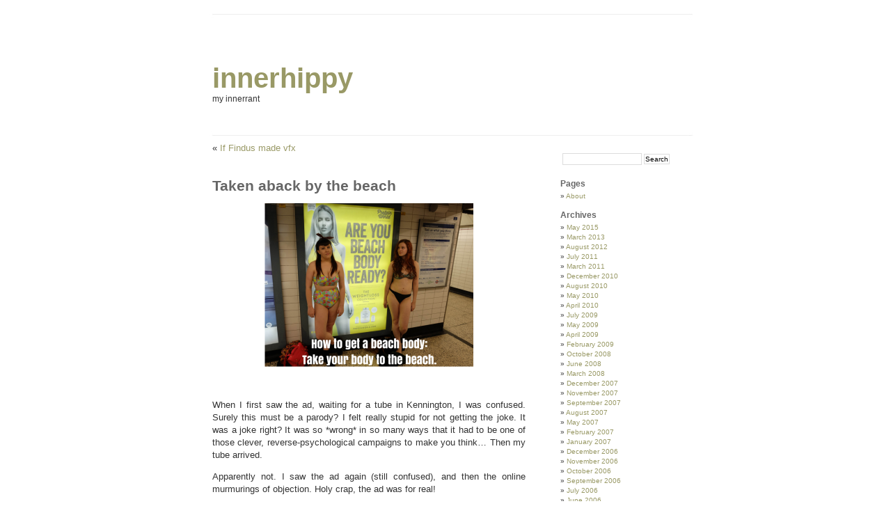

--- FILE ---
content_type: text/html; charset=UTF-8
request_url: https://blog.innerhippy.com/?p=466
body_size: 8721
content:
<!DOCTYPE html PUBLIC "-//W3C//DTD XHTML 1.0 Transitional//EN" "http://www.w3.org/TR/xhtml1/DTD/xhtml1-transitional.dtd">
<html xmlns="http://www.w3.org/1999/xhtml" lang="en-US">

<head profile="http://gmpg.org/xfn/11">
<meta http-equiv="Content-Type" content="text/html; charset=UTF-8" />

<title>innerhippy&raquo; Blog Archive &raquo; Taken aback by the beach</title>

<link rel="stylesheet" href="https://blog.innerhippy.com/wp-content/themes/minimalism/style.css" type="text/css" media="screen" />
<link rel="alternate" type="application/rss+xml" title="innerhippy RSS Feed" href="https://blog.innerhippy.com/?feed=rss2" />
<link rel="alternate" type="application/atom+xml" title="innerhippy Atom Feed" href="https://blog.innerhippy.com/?feed=atom" />
<link rel="pingback" href="https://blog.innerhippy.com/xmlrpc.php" />

<meta name='robots' content='max-image-preview:large' />
<link rel="alternate" type="application/rss+xml" title="innerhippy &raquo; Taken aback by the beach Comments Feed" href="https://blog.innerhippy.com/?feed=rss2&#038;p=466" />
<script type="text/javascript">
window._wpemojiSettings = {"baseUrl":"https:\/\/s.w.org\/images\/core\/emoji\/14.0.0\/72x72\/","ext":".png","svgUrl":"https:\/\/s.w.org\/images\/core\/emoji\/14.0.0\/svg\/","svgExt":".svg","source":{"concatemoji":"https:\/\/blog.innerhippy.com\/wp-includes\/js\/wp-emoji-release.min.js?ver=6.1.9"}};
/*! This file is auto-generated */
!function(e,a,t){var n,r,o,i=a.createElement("canvas"),p=i.getContext&&i.getContext("2d");function s(e,t){var a=String.fromCharCode,e=(p.clearRect(0,0,i.width,i.height),p.fillText(a.apply(this,e),0,0),i.toDataURL());return p.clearRect(0,0,i.width,i.height),p.fillText(a.apply(this,t),0,0),e===i.toDataURL()}function c(e){var t=a.createElement("script");t.src=e,t.defer=t.type="text/javascript",a.getElementsByTagName("head")[0].appendChild(t)}for(o=Array("flag","emoji"),t.supports={everything:!0,everythingExceptFlag:!0},r=0;r<o.length;r++)t.supports[o[r]]=function(e){if(p&&p.fillText)switch(p.textBaseline="top",p.font="600 32px Arial",e){case"flag":return s([127987,65039,8205,9895,65039],[127987,65039,8203,9895,65039])?!1:!s([55356,56826,55356,56819],[55356,56826,8203,55356,56819])&&!s([55356,57332,56128,56423,56128,56418,56128,56421,56128,56430,56128,56423,56128,56447],[55356,57332,8203,56128,56423,8203,56128,56418,8203,56128,56421,8203,56128,56430,8203,56128,56423,8203,56128,56447]);case"emoji":return!s([129777,127995,8205,129778,127999],[129777,127995,8203,129778,127999])}return!1}(o[r]),t.supports.everything=t.supports.everything&&t.supports[o[r]],"flag"!==o[r]&&(t.supports.everythingExceptFlag=t.supports.everythingExceptFlag&&t.supports[o[r]]);t.supports.everythingExceptFlag=t.supports.everythingExceptFlag&&!t.supports.flag,t.DOMReady=!1,t.readyCallback=function(){t.DOMReady=!0},t.supports.everything||(n=function(){t.readyCallback()},a.addEventListener?(a.addEventListener("DOMContentLoaded",n,!1),e.addEventListener("load",n,!1)):(e.attachEvent("onload",n),a.attachEvent("onreadystatechange",function(){"complete"===a.readyState&&t.readyCallback()})),(e=t.source||{}).concatemoji?c(e.concatemoji):e.wpemoji&&e.twemoji&&(c(e.twemoji),c(e.wpemoji)))}(window,document,window._wpemojiSettings);
</script>
<style type="text/css">
img.wp-smiley,
img.emoji {
	display: inline !important;
	border: none !important;
	box-shadow: none !important;
	height: 1em !important;
	width: 1em !important;
	margin: 0 0.07em !important;
	vertical-align: -0.1em !important;
	background: none !important;
	padding: 0 !important;
}
</style>
	<link rel='stylesheet' id='wp-block-library-css' href='https://blog.innerhippy.com/wp-includes/css/dist/block-library/style.min.css?ver=6.1.9' type='text/css' media='all' />
<link rel='stylesheet' id='classic-theme-styles-css' href='https://blog.innerhippy.com/wp-includes/css/classic-themes.min.css?ver=1' type='text/css' media='all' />
<style id='global-styles-inline-css' type='text/css'>
body{--wp--preset--color--black: #000000;--wp--preset--color--cyan-bluish-gray: #abb8c3;--wp--preset--color--white: #ffffff;--wp--preset--color--pale-pink: #f78da7;--wp--preset--color--vivid-red: #cf2e2e;--wp--preset--color--luminous-vivid-orange: #ff6900;--wp--preset--color--luminous-vivid-amber: #fcb900;--wp--preset--color--light-green-cyan: #7bdcb5;--wp--preset--color--vivid-green-cyan: #00d084;--wp--preset--color--pale-cyan-blue: #8ed1fc;--wp--preset--color--vivid-cyan-blue: #0693e3;--wp--preset--color--vivid-purple: #9b51e0;--wp--preset--gradient--vivid-cyan-blue-to-vivid-purple: linear-gradient(135deg,rgba(6,147,227,1) 0%,rgb(155,81,224) 100%);--wp--preset--gradient--light-green-cyan-to-vivid-green-cyan: linear-gradient(135deg,rgb(122,220,180) 0%,rgb(0,208,130) 100%);--wp--preset--gradient--luminous-vivid-amber-to-luminous-vivid-orange: linear-gradient(135deg,rgba(252,185,0,1) 0%,rgba(255,105,0,1) 100%);--wp--preset--gradient--luminous-vivid-orange-to-vivid-red: linear-gradient(135deg,rgba(255,105,0,1) 0%,rgb(207,46,46) 100%);--wp--preset--gradient--very-light-gray-to-cyan-bluish-gray: linear-gradient(135deg,rgb(238,238,238) 0%,rgb(169,184,195) 100%);--wp--preset--gradient--cool-to-warm-spectrum: linear-gradient(135deg,rgb(74,234,220) 0%,rgb(151,120,209) 20%,rgb(207,42,186) 40%,rgb(238,44,130) 60%,rgb(251,105,98) 80%,rgb(254,248,76) 100%);--wp--preset--gradient--blush-light-purple: linear-gradient(135deg,rgb(255,206,236) 0%,rgb(152,150,240) 100%);--wp--preset--gradient--blush-bordeaux: linear-gradient(135deg,rgb(254,205,165) 0%,rgb(254,45,45) 50%,rgb(107,0,62) 100%);--wp--preset--gradient--luminous-dusk: linear-gradient(135deg,rgb(255,203,112) 0%,rgb(199,81,192) 50%,rgb(65,88,208) 100%);--wp--preset--gradient--pale-ocean: linear-gradient(135deg,rgb(255,245,203) 0%,rgb(182,227,212) 50%,rgb(51,167,181) 100%);--wp--preset--gradient--electric-grass: linear-gradient(135deg,rgb(202,248,128) 0%,rgb(113,206,126) 100%);--wp--preset--gradient--midnight: linear-gradient(135deg,rgb(2,3,129) 0%,rgb(40,116,252) 100%);--wp--preset--duotone--dark-grayscale: url('#wp-duotone-dark-grayscale');--wp--preset--duotone--grayscale: url('#wp-duotone-grayscale');--wp--preset--duotone--purple-yellow: url('#wp-duotone-purple-yellow');--wp--preset--duotone--blue-red: url('#wp-duotone-blue-red');--wp--preset--duotone--midnight: url('#wp-duotone-midnight');--wp--preset--duotone--magenta-yellow: url('#wp-duotone-magenta-yellow');--wp--preset--duotone--purple-green: url('#wp-duotone-purple-green');--wp--preset--duotone--blue-orange: url('#wp-duotone-blue-orange');--wp--preset--font-size--small: 13px;--wp--preset--font-size--medium: 20px;--wp--preset--font-size--large: 36px;--wp--preset--font-size--x-large: 42px;--wp--preset--spacing--20: 0.44rem;--wp--preset--spacing--30: 0.67rem;--wp--preset--spacing--40: 1rem;--wp--preset--spacing--50: 1.5rem;--wp--preset--spacing--60: 2.25rem;--wp--preset--spacing--70: 3.38rem;--wp--preset--spacing--80: 5.06rem;}:where(.is-layout-flex){gap: 0.5em;}body .is-layout-flow > .alignleft{float: left;margin-inline-start: 0;margin-inline-end: 2em;}body .is-layout-flow > .alignright{float: right;margin-inline-start: 2em;margin-inline-end: 0;}body .is-layout-flow > .aligncenter{margin-left: auto !important;margin-right: auto !important;}body .is-layout-constrained > .alignleft{float: left;margin-inline-start: 0;margin-inline-end: 2em;}body .is-layout-constrained > .alignright{float: right;margin-inline-start: 2em;margin-inline-end: 0;}body .is-layout-constrained > .aligncenter{margin-left: auto !important;margin-right: auto !important;}body .is-layout-constrained > :where(:not(.alignleft):not(.alignright):not(.alignfull)){max-width: var(--wp--style--global--content-size);margin-left: auto !important;margin-right: auto !important;}body .is-layout-constrained > .alignwide{max-width: var(--wp--style--global--wide-size);}body .is-layout-flex{display: flex;}body .is-layout-flex{flex-wrap: wrap;align-items: center;}body .is-layout-flex > *{margin: 0;}:where(.wp-block-columns.is-layout-flex){gap: 2em;}.has-black-color{color: var(--wp--preset--color--black) !important;}.has-cyan-bluish-gray-color{color: var(--wp--preset--color--cyan-bluish-gray) !important;}.has-white-color{color: var(--wp--preset--color--white) !important;}.has-pale-pink-color{color: var(--wp--preset--color--pale-pink) !important;}.has-vivid-red-color{color: var(--wp--preset--color--vivid-red) !important;}.has-luminous-vivid-orange-color{color: var(--wp--preset--color--luminous-vivid-orange) !important;}.has-luminous-vivid-amber-color{color: var(--wp--preset--color--luminous-vivid-amber) !important;}.has-light-green-cyan-color{color: var(--wp--preset--color--light-green-cyan) !important;}.has-vivid-green-cyan-color{color: var(--wp--preset--color--vivid-green-cyan) !important;}.has-pale-cyan-blue-color{color: var(--wp--preset--color--pale-cyan-blue) !important;}.has-vivid-cyan-blue-color{color: var(--wp--preset--color--vivid-cyan-blue) !important;}.has-vivid-purple-color{color: var(--wp--preset--color--vivid-purple) !important;}.has-black-background-color{background-color: var(--wp--preset--color--black) !important;}.has-cyan-bluish-gray-background-color{background-color: var(--wp--preset--color--cyan-bluish-gray) !important;}.has-white-background-color{background-color: var(--wp--preset--color--white) !important;}.has-pale-pink-background-color{background-color: var(--wp--preset--color--pale-pink) !important;}.has-vivid-red-background-color{background-color: var(--wp--preset--color--vivid-red) !important;}.has-luminous-vivid-orange-background-color{background-color: var(--wp--preset--color--luminous-vivid-orange) !important;}.has-luminous-vivid-amber-background-color{background-color: var(--wp--preset--color--luminous-vivid-amber) !important;}.has-light-green-cyan-background-color{background-color: var(--wp--preset--color--light-green-cyan) !important;}.has-vivid-green-cyan-background-color{background-color: var(--wp--preset--color--vivid-green-cyan) !important;}.has-pale-cyan-blue-background-color{background-color: var(--wp--preset--color--pale-cyan-blue) !important;}.has-vivid-cyan-blue-background-color{background-color: var(--wp--preset--color--vivid-cyan-blue) !important;}.has-vivid-purple-background-color{background-color: var(--wp--preset--color--vivid-purple) !important;}.has-black-border-color{border-color: var(--wp--preset--color--black) !important;}.has-cyan-bluish-gray-border-color{border-color: var(--wp--preset--color--cyan-bluish-gray) !important;}.has-white-border-color{border-color: var(--wp--preset--color--white) !important;}.has-pale-pink-border-color{border-color: var(--wp--preset--color--pale-pink) !important;}.has-vivid-red-border-color{border-color: var(--wp--preset--color--vivid-red) !important;}.has-luminous-vivid-orange-border-color{border-color: var(--wp--preset--color--luminous-vivid-orange) !important;}.has-luminous-vivid-amber-border-color{border-color: var(--wp--preset--color--luminous-vivid-amber) !important;}.has-light-green-cyan-border-color{border-color: var(--wp--preset--color--light-green-cyan) !important;}.has-vivid-green-cyan-border-color{border-color: var(--wp--preset--color--vivid-green-cyan) !important;}.has-pale-cyan-blue-border-color{border-color: var(--wp--preset--color--pale-cyan-blue) !important;}.has-vivid-cyan-blue-border-color{border-color: var(--wp--preset--color--vivid-cyan-blue) !important;}.has-vivid-purple-border-color{border-color: var(--wp--preset--color--vivid-purple) !important;}.has-vivid-cyan-blue-to-vivid-purple-gradient-background{background: var(--wp--preset--gradient--vivid-cyan-blue-to-vivid-purple) !important;}.has-light-green-cyan-to-vivid-green-cyan-gradient-background{background: var(--wp--preset--gradient--light-green-cyan-to-vivid-green-cyan) !important;}.has-luminous-vivid-amber-to-luminous-vivid-orange-gradient-background{background: var(--wp--preset--gradient--luminous-vivid-amber-to-luminous-vivid-orange) !important;}.has-luminous-vivid-orange-to-vivid-red-gradient-background{background: var(--wp--preset--gradient--luminous-vivid-orange-to-vivid-red) !important;}.has-very-light-gray-to-cyan-bluish-gray-gradient-background{background: var(--wp--preset--gradient--very-light-gray-to-cyan-bluish-gray) !important;}.has-cool-to-warm-spectrum-gradient-background{background: var(--wp--preset--gradient--cool-to-warm-spectrum) !important;}.has-blush-light-purple-gradient-background{background: var(--wp--preset--gradient--blush-light-purple) !important;}.has-blush-bordeaux-gradient-background{background: var(--wp--preset--gradient--blush-bordeaux) !important;}.has-luminous-dusk-gradient-background{background: var(--wp--preset--gradient--luminous-dusk) !important;}.has-pale-ocean-gradient-background{background: var(--wp--preset--gradient--pale-ocean) !important;}.has-electric-grass-gradient-background{background: var(--wp--preset--gradient--electric-grass) !important;}.has-midnight-gradient-background{background: var(--wp--preset--gradient--midnight) !important;}.has-small-font-size{font-size: var(--wp--preset--font-size--small) !important;}.has-medium-font-size{font-size: var(--wp--preset--font-size--medium) !important;}.has-large-font-size{font-size: var(--wp--preset--font-size--large) !important;}.has-x-large-font-size{font-size: var(--wp--preset--font-size--x-large) !important;}
.wp-block-navigation a:where(:not(.wp-element-button)){color: inherit;}
:where(.wp-block-columns.is-layout-flex){gap: 2em;}
.wp-block-pullquote{font-size: 1.5em;line-height: 1.6;}
</style>
<link rel='stylesheet' id='wp-postratings-css' href='https://blog.innerhippy.com/wp-content/plugins/wp-postratings/css/postratings-css.css?ver=1.91.1' type='text/css' media='all' />
<script type='text/javascript' src='https://blog.innerhippy.com/wp-includes/js/jquery/jquery.min.js?ver=3.6.1' id='jquery-core-js'></script>
<script type='text/javascript' src='https://blog.innerhippy.com/wp-includes/js/jquery/jquery-migrate.min.js?ver=3.3.2' id='jquery-migrate-js'></script>
<link rel="https://api.w.org/" href="https://blog.innerhippy.com/index.php?rest_route=/" /><link rel="alternate" type="application/json" href="https://blog.innerhippy.com/index.php?rest_route=/wp/v2/posts/466" /><link rel="EditURI" type="application/rsd+xml" title="RSD" href="https://blog.innerhippy.com/xmlrpc.php?rsd" />
<link rel="wlwmanifest" type="application/wlwmanifest+xml" href="https://blog.innerhippy.com/wp-includes/wlwmanifest.xml" />
<meta name="generator" content="WordPress 6.1.9" />
<link rel="canonical" href="https://blog.innerhippy.com/?p=466" />
<link rel='shortlink' href='https://blog.innerhippy.com/?p=466' />
<link rel="alternate" type="application/json+oembed" href="https://blog.innerhippy.com/index.php?rest_route=%2Foembed%2F1.0%2Fembed&#038;url=https%3A%2F%2Fblog.innerhippy.com%2F%3Fp%3D466" />
<link rel="alternate" type="text/xml+oembed" href="https://blog.innerhippy.com/index.php?rest_route=%2Foembed%2F1.0%2Fembed&#038;url=https%3A%2F%2Fblog.innerhippy.com%2F%3Fp%3D466&#038;format=xml" />
<script type="text/javascript" src="https://blog.innerhippy.com/wp-content/plugins/si-captcha-for-wordpress/captcha/si_captcha.js?ver=1768926067"></script>
<!-- begin SI CAPTCHA Anti-Spam - login/register form style -->
<style type="text/css">
.si_captcha_small { width:175px; height:45px; padding-top:10px; padding-bottom:10px; }
.si_captcha_large { width:250px; height:60px; padding-top:10px; padding-bottom:10px; }
img#si_image_com { border-style:none; margin:0; padding-right:5px; float:left; }
img#si_image_reg { border-style:none; margin:0; padding-right:5px; float:left; }
img#si_image_log { border-style:none; margin:0; padding-right:5px; float:left; }
img#si_image_side_login { border-style:none; margin:0; padding-right:5px; float:left; }
img#si_image_checkout { border-style:none; margin:0; padding-right:5px; float:left; }
img#si_image_jetpack { border-style:none; margin:0; padding-right:5px; float:left; }
img#si_image_bbpress_topic { border-style:none; margin:0; padding-right:5px; float:left; }
.si_captcha_refresh { border-style:none; margin:0; vertical-align:bottom; }
div#si_captcha_input { display:block; padding-top:15px; padding-bottom:5px; }
label#si_captcha_code_label { margin:0; }
input#si_captcha_code_input { width:65px; }
p#si_captcha_code_p { clear: left; padding-top:10px; }
.si-captcha-jetpack-error { color:#DC3232; }
</style>
<!-- end SI CAPTCHA Anti-Spam - login/register form style -->
</head>
<body>
<div id="page">


<div id="header">
	<div id="headerimg">
		<h1><a href="https://blog.innerhippy.com/">innerhippy</a></h1>
		<div class="description">my innerrant</div>
	</div>
</div>
<hr />

	<div id="content" class="narrowcolumn">

	
		<div class="navigation">
			<div class="alignleft">&laquo; <a href="https://blog.innerhippy.com/?p=453" rel="prev">If Findus made vfx</a></div>
			<div class="alignright"></div>
		</div>

		<div class="post" id="post-466">
			<h2>Taken aback by the beach</h2>

			<div class="entry">
				<p><a href="http://blog.innerhippy.com/?attachment_id=468" rel="attachment wp-att-468"><img decoding="async" class="aligncenter wp-image-468 size-medium" src="http://blog.innerhippy.com/wp-content/uploads/2015/05/How-to-get-a-beach-body-Take-your-body-300x237.png" alt="How-to-get-a-beach-body-Take-your-body" width="300" height="237" srcset="https://blog.innerhippy.com/wp-content/uploads/2015/05/How-to-get-a-beach-body-Take-your-body-300x237.png 300w, https://blog.innerhippy.com/wp-content/uploads/2015/05/How-to-get-a-beach-body-Take-your-body.png 1000w" sizes="(max-width: 300px) 100vw, 300px" /></a></p>
<p>&nbsp;</p>
<p>When I first saw the ad, waiting for a tube in Kennington, I was confused. Surely this must be a parody? I felt really stupid for not getting the joke. It was a joke right? It was so *wrong* in so many ways that it had to be one of those clever, reverse-psychological campaigns to make you think&#8230; Then my tube arrived.</p>
<p>Apparently not. I saw the ad again (still confused), and then the online murmurings of objection. Holy crap, the ad was for real!</p>
<p>So I took my partner and my 3 year old daughter to a beach party in Hyde Park on Saturday afternoon &#8211; we met some wonderful people, we were interviewed and photographed by numerous other people, and we rolled around on the grass and giggled. A lot.</p>
<p>And we discussed the whole issue all day and all evening and whilst we both knew why it was important to have been there, it was still difficult to condense what it was about Protein World&#8217;s campaign that was so offensive into a binary right/wrong argument.</p>
<p>A nerve seems to have been struck and the media were quick to pick up The Story. In Rhiannon Lucy Cosslett&#8217;s article in the <a title="Guardian" href="http://www.theguardian.com/commentisfree/2015/apr/15/beach-body-ready-brands-sexist-advertising-tactics" target="_blank" rel="noopener">Guardian</a>, one comment stood out: &#8220;<em>I wish my wife wasn&#8217;t so body conscious, it always makes we wonder who she is trying to impress as I&#8217;m happy with her the way she is. Maybe female obsession with their bodies is biological, more likely it is social pressure from other women. Doesn&#8217;t seem to be the influence of men who mostly don&#8217;t like the stick thin models that are seen as aspirational by many women</em>.&#8221;</p>
<p>No, it&#8217;s not biological, nor does it come from &#8220;other women&#8221;. It comes from centuries of male dominance, aka the patriarchy in which women are viewed pretty much as property. Not many people remember the suffragette movement, but its impact was profound if not absolute. We&#8217;ve evolved our society to accept that it&#8217;s probably ok for women to vote, become a CEO, prime minister etc. So that&#8217;s it? Job done? Tick in the equality box? No. This evolution is not complete we still have a long way to go. Mathematically, the progress is inversely exponential &#8211; it takes bloody ages to achieve the last few percent. And for me that&#8217;s the essence of why Protein World&#8217;s campaign is so problematic. The marketeers are still perpetuating the myth of the &#8220;correct&#8221; body shape in order to feed the message of insecurity just so that they can sell more stuff. What the patriarchy started, the marketing executives are sustaining. Still.</p>
<p>There has been the predictable reaction against <a href="https://www.facebook.com/groups/838654362838260/" target="_blank" rel="noopener">Take Back The Beach.</a> People don&#8217;t like being told what to do and many see the campaign as some harmless fun that&#8217;s only trying to get people to lose weight and and get fit. Bollocks. We need to be honest, it&#8217;s trying to sell stuff by playing on an outdated, regressive message &#8211; it&#8217;s insidious and it needs to stop. We need to break the cycle and expose all forms of inequality, in all its guises.</p>
<p>Unfortunately these issues will probably still be around when my daughter hits the teens and all I can do as a parent is give her as much armour as possible to protect her against the machines that wish to exploit the minefield that is &#8220;growing up&#8221; for profit. If she grows up and creates her own Take Back The Beach protest then job-done for us.</p>
<p>To Tara Costello, Fiona Longmuir and Juliette Burton, I salute you all. What you have done is brave and important. Please do not stop.</p>

								
				<p class="postmetadata alt">
					<small>
												This entry was posted  on Sunday, May 3rd, 2015 at 11:25 pm and is filed under <a href="https://blog.innerhippy.com/?cat=5" rel="category">Media Madness</a>.						You can follow any responses to this entry through the <a href='https://blog.innerhippy.com/?feed=rss2&p=466'>RSS 2.0</a> feed.
													You can <a href="#respond">leave a response</a>, or <a href="https://blog.innerhippy.com/wp-trackback.php?p=466" rel="trackback">trackback</a> from your own site.
						
					</small>
				</p>

			</div>
		</div>

	
<!-- You can start editing here. -->


			<!-- If comments are open, but there are no comments. -->

	 


<h3 id="respond">Leave a Reply</h3>


<form action="https://blog.innerhippy.com/wp-comments-post.php" method="post" id="commentform">


<p><input type="text" name="author" id="author" value="" size="22" tabindex="1" aria-required='true' />
<label for="author"><small>Name (required)</small></label></p>

<p><input type="text" name="email" id="email" value="" size="22" tabindex="2" aria-required='true' />
<label for="email"><small>Mail (will not be published) (required)</small></label></p>

<p><input type="text" name="url" id="url" value="" size="22" tabindex="3" />
<label for="url"><small>Website</small></label></p>


<!--<p><small><strong>XHTML:</strong> You can use these tags: <code>&lt;a href=&quot;&quot; title=&quot;&quot;&gt; &lt;abbr title=&quot;&quot;&gt; &lt;acronym title=&quot;&quot;&gt; &lt;b&gt; &lt;blockquote cite=&quot;&quot;&gt; &lt;cite&gt; &lt;code&gt; &lt;del datetime=&quot;&quot;&gt; &lt;em&gt; &lt;i&gt; &lt;q cite=&quot;&quot;&gt; &lt;s&gt; &lt;strike&gt; &lt;strong&gt; </code></small></p>-->

<p><textarea name="comment" id="comment" cols="100%" rows="10" tabindex="4"></textarea></p>

<p><input name="submit" type="submit" id="submit" tabindex="5" value="Submit Comment" />
<input type="hidden" name="comment_post_ID" value="466" />
</p>
<p style="display: none;"><input type="hidden" id="akismet_comment_nonce" name="akismet_comment_nonce" value="c2ee52c800" /></p><p style="display: none !important;"><label>&#916;<textarea name="ak_hp_textarea" cols="45" rows="8" maxlength="100"></textarea></label><input type="hidden" id="ak_js_1" name="ak_js" value="23"/><script>document.getElementById( "ak_js_1" ).setAttribute( "value", ( new Date() ).getTime() );</script></p>
<div id="captchaImgDiv">

<div class="si_captcha_small"><img id="si_image_com" src="https://blog.innerhippy.com/wp-content/plugins/si-captcha-for-wordpress/captcha/securimage_show.php?si_sm_captcha=1&amp;si_form_id=com&amp;prefix=RBGz6CNUiA4k9Tot" width="132" height="45" alt="CAPTCHA" title="CAPTCHA" />
    <input id="si_code_com" name="si_code_com" type="hidden"  value="RBGz6CNUiA4k9Tot" />
    <div id="si_refresh_com">
<a href="#" rel="nofollow" title="Refresh" onclick="si_captcha_refresh('si_image_com','com','/wp-content/plugins/si-captcha-for-wordpress/captcha','https://blog.innerhippy.com/wp-content/plugins/si-captcha-for-wordpress/captcha/securimage_show.php?si_sm_captcha=1&amp;si_form_id=com&amp;prefix='); return false;">
      <img class="si_captcha_refresh" src="https://blog.innerhippy.com/wp-content/plugins/si-captcha-for-wordpress/captcha/images/refresh.png" width="22" height="20" alt="Refresh" onclick="this.blur();" /></a>
  </div>
  </div>

<p id="si_captcha_code_p">
<input id="si_captcha_code" name="si_captcha_code" type="text" />
<label for="si_captcha_code" >CAPTCHA Code</label><span class="required"> *</span>
</p>
</div>
      <script type='text/javascript'>
          var sUrlInput = document.getElementById("comment");
                  var oParent = sUrlInput.parentNode;
          var sSubstitue = document.getElementById("captchaImgDiv");
                  oParent.appendChild(sSubstitue, sUrlInput);
      </script>
            <noscript>
          <style type='text/css'>#submit {display:none;}</style><br />           <input name="submit" type="submit" id="submit-alt" tabindex="6" value="Submit Comment" />
          </noscript>
  
</form>



	
	</div>

	<div id="sidebar">
		<ul>
						<li>
				<form method="get" id="searchform" action="https://blog.innerhippy.com/">
<label class="hidden" for="s">Search for:</label>
<div><input type="text" value="" name="s" id="s" />
<input type="submit" id="searchsubmit" value="Search" />
</div>
</form>
			</li>

			<!-- Author information is disabled per default. Uncomment and fill in your details if you want to use it.
			<li><h2>Author</h2>
			<p>A little something about you, the author. Nothing lengthy, just an overview.</p>
			</li>
			-->

			
			<li class="pagenav"><h2>Pages</h2><ul><li class="page_item page-item-2"><a href="https://blog.innerhippy.com/?page_id=2">About</a></li>
</ul></li>
			<li><h2>Archives</h2>
				<ul>
					<li><a href='https://blog.innerhippy.com/?m=201505'>May 2015</a></li>
	<li><a href='https://blog.innerhippy.com/?m=201303'>March 2013</a></li>
	<li><a href='https://blog.innerhippy.com/?m=201208'>August 2012</a></li>
	<li><a href='https://blog.innerhippy.com/?m=201107'>July 2011</a></li>
	<li><a href='https://blog.innerhippy.com/?m=201103'>March 2011</a></li>
	<li><a href='https://blog.innerhippy.com/?m=201012'>December 2010</a></li>
	<li><a href='https://blog.innerhippy.com/?m=201008'>August 2010</a></li>
	<li><a href='https://blog.innerhippy.com/?m=201005'>May 2010</a></li>
	<li><a href='https://blog.innerhippy.com/?m=201004'>April 2010</a></li>
	<li><a href='https://blog.innerhippy.com/?m=200907'>July 2009</a></li>
	<li><a href='https://blog.innerhippy.com/?m=200905'>May 2009</a></li>
	<li><a href='https://blog.innerhippy.com/?m=200904'>April 2009</a></li>
	<li><a href='https://blog.innerhippy.com/?m=200902'>February 2009</a></li>
	<li><a href='https://blog.innerhippy.com/?m=200810'>October 2008</a></li>
	<li><a href='https://blog.innerhippy.com/?m=200806'>June 2008</a></li>
	<li><a href='https://blog.innerhippy.com/?m=200803'>March 2008</a></li>
	<li><a href='https://blog.innerhippy.com/?m=200712'>December 2007</a></li>
	<li><a href='https://blog.innerhippy.com/?m=200711'>November 2007</a></li>
	<li><a href='https://blog.innerhippy.com/?m=200709'>September 2007</a></li>
	<li><a href='https://blog.innerhippy.com/?m=200708'>August 2007</a></li>
	<li><a href='https://blog.innerhippy.com/?m=200705'>May 2007</a></li>
	<li><a href='https://blog.innerhippy.com/?m=200702'>February 2007</a></li>
	<li><a href='https://blog.innerhippy.com/?m=200701'>January 2007</a></li>
	<li><a href='https://blog.innerhippy.com/?m=200612'>December 2006</a></li>
	<li><a href='https://blog.innerhippy.com/?m=200611'>November 2006</a></li>
	<li><a href='https://blog.innerhippy.com/?m=200610'>October 2006</a></li>
	<li><a href='https://blog.innerhippy.com/?m=200609'>September 2006</a></li>
	<li><a href='https://blog.innerhippy.com/?m=200607'>July 2006</a></li>
	<li><a href='https://blog.innerhippy.com/?m=200606'>June 2006</a></li>
	<li><a href='https://blog.innerhippy.com/?m=200605'>May 2006</a></li>
	<li><a href='https://blog.innerhippy.com/?m=200602'>February 2006</a></li>
	<li><a href='https://blog.innerhippy.com/?m=200601'>January 2006</a></li>
	<li><a href='https://blog.innerhippy.com/?m=200512'>December 2005</a></li>
	<li><a href='https://blog.innerhippy.com/?m=200511'>November 2005</a></li>
	<li><a href='https://blog.innerhippy.com/?m=200510'>October 2005</a></li>
	<li><a href='https://blog.innerhippy.com/?m=200509'>September 2005</a></li>
	<li><a href='https://blog.innerhippy.com/?m=200503'>March 2005</a></li>
	<li><a href='https://blog.innerhippy.com/?m=200502'>February 2005</a></li>
	<li><a href='https://blog.innerhippy.com/?m=200410'>October 2004</a></li>
				</ul>
			</li>

			<li class="categories"><h2>Categories</h2><ul>	<li class="cat-item cat-item-4"><a href="https://blog.innerhippy.com/?cat=4">Amateur Anthropology</a> (4)
</li>
	<li class="cat-item cat-item-3"><a href="https://blog.innerhippy.com/?cat=3">Bad News</a> (6)
</li>
	<li class="cat-item cat-item-10"><a href="https://blog.innerhippy.com/?cat=10">Civil Liberties</a> (16)
</li>
	<li class="cat-item cat-item-8"><a href="https://blog.innerhippy.com/?cat=8">General</a> (15)
</li>
	<li class="cat-item cat-item-9"><a href="https://blog.innerhippy.com/?cat=9">Government Sleaze</a> (16)
</li>
	<li class="cat-item cat-item-6"><a href="https://blog.innerhippy.com/?cat=6">Iraq</a> (10)
</li>
	<li class="cat-item cat-item-5"><a href="https://blog.innerhippy.com/?cat=5">Media Madness</a> (4)
</li>
	<li class="cat-item cat-item-44"><a href="https://blog.innerhippy.com/?cat=44">Privacy</a> (1)
</li>
	<li class="cat-item cat-item-27"><a href="https://blog.innerhippy.com/?cat=27">Tech</a> (2)
</li>
	<li class="cat-item cat-item-7"><a href="https://blog.innerhippy.com/?cat=7">Travel</a> (3)
</li>
	<li class="cat-item cat-item-1"><a href="https://blog.innerhippy.com/?cat=1">Uncategorized</a> (1)
</li>
</ul></li>
			
					</ul>
	</div>



<hr />
<div id="footer">
<!-- If you'd like to support WordPress, having the "powered by" link somewhere on your blog is the best way; it's our only promotion or advertising. -->
	<p>
		innerhippy powered by <a href="http://wordpress.org/">WordPress</a> | <a href="http://www.genaehr.com/minimalism/">minimalism</a> by <a href="http://www.genaehr.com/">www.genaehr.com</a>
		<br /><a href="https://blog.innerhippy.com/?feed=rss2">Entries (RSS)</a> and <a href="https://blog.innerhippy.com/?feed=comments-rss2">Comments (RSS)</a>.		<!-- 32 queries. 0.052 seconds. -->
	</p>
</div>
</div>

<!-- Gorgeous design by Michael Heilemann - http://binarybonsai.com/kubrick/ -->

		<script type='text/javascript' id='wp-postratings-js-extra'>
/* <![CDATA[ */
var ratingsL10n = {"plugin_url":"https:\/\/blog.innerhippy.com\/wp-content\/plugins\/wp-postratings","ajax_url":"https:\/\/blog.innerhippy.com\/wp-admin\/admin-ajax.php","text_wait":"Please rate only 1 item at a time.","image":"stars","image_ext":"gif","max":"5","show_loading":"1","show_fading":"1","custom":"0"};
var ratings_mouseover_image=new Image();ratings_mouseover_image.src="https://blog.innerhippy.com/wp-content/plugins/wp-postratings/images/stars/rating_over.gif";;
/* ]]> */
</script>
<script type='text/javascript' src='https://blog.innerhippy.com/wp-content/plugins/wp-postratings/js/postratings-js.js?ver=1.91.1' id='wp-postratings-js'></script>
<script defer type='text/javascript' src='https://blog.innerhippy.com/wp-content/plugins/akismet/_inc/akismet-frontend.js?ver=1697646164' id='akismet-frontend-js'></script>
<script type='text/javascript' src='https://blog.innerhippy.com/wp-content/plugins/si-captcha-for-wordpress/captcha/si_captcha.js?ver=1.0' id='si_captcha-js'></script>
</body>
</html>